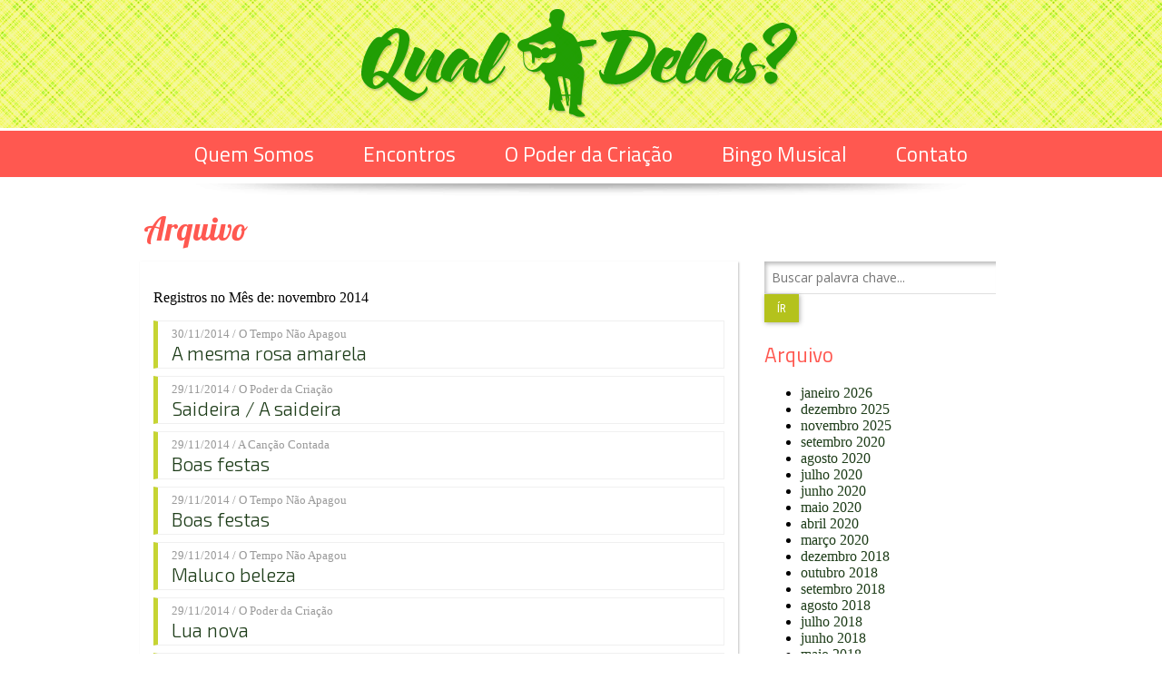

--- FILE ---
content_type: text/html; charset=UTF-8
request_url: http://qualdelas.com.br/2014/11/
body_size: 9435
content:
<!DOCTYPE html>
<html lang="pt-br">
<meta charset="UTF-8">
<meta name="viewport" content="width=device-width, initial-scale=1, maximum-scale=1">
<link rel="shortcut icon" href="http://qualdelas.com.br/wp-content/themes/tema/images/fav.ico" type="image/png" />
<title>
novembro 2014 - Qual Delas</title>
<link rel="alternate" type="application/rss+xml" title="Qual Delas RSS Feed" href="http://qualdelas.com.br/feed/rss/" />
<link href='http://fonts.googleapis.com/css?family=Lobster' rel='stylesheet' type='text/css'>
<link href='http://fonts.googleapis.com/css?family=Exo+2:400,300,300italic,400italic,500,500italic,600,600italic' rel='stylesheet' type='text/css'>
<link href='http://fonts.googleapis.com/css?family=Titillium+Web:400,400italic,600,600italic,300italic,300,700italic,700' rel='stylesheet' type='text/css'>
<link href='http://fonts.googleapis.com/css?family=Open+Sans:400,400italic,300italic,300,600,600italic,700,700italic' rel='stylesheet' type='text/css'>
<link href='http://fonts.googleapis.com/css?family=Roboto+Condensed:400,300,300italic,400italic' rel='stylesheet' type='text/css'>
<script src="https://ajax.googleapis.com/ajax/libs/jquery/1.7.2/jquery.min.js"></script>
<style type='text/css'>
					.no-break br {
						display: none !important;
					}
			</style><meta name='robots' content='noindex, follow' />
	<style>img:is([sizes="auto" i], [sizes^="auto," i]) { contain-intrinsic-size: 3000px 1500px }</style>
	
	<!-- This site is optimized with the Yoast SEO plugin v26.0 - https://yoast.com/wordpress/plugins/seo/ -->
	<meta property="og:locale" content="pt_BR" />
	<meta property="og:type" content="website" />
	<meta property="og:title" content="novembro 2014 - Qual Delas" />
	<meta property="og:url" content="http://qualdelas.com.br/2014/11/" />
	<meta property="og:site_name" content="Qual Delas" />
	<script type="application/ld+json" class="yoast-schema-graph">{"@context":"https://schema.org","@graph":[{"@type":"CollectionPage","@id":"http://qualdelas.com.br/2014/11/","url":"http://qualdelas.com.br/2014/11/","name":"novembro 2014 - Qual Delas","isPartOf":{"@id":"http://qualdelas.com.br/#website"},"breadcrumb":{"@id":"http://qualdelas.com.br/2014/11/#breadcrumb"},"inLanguage":"pt-BR"},{"@type":"BreadcrumbList","@id":"http://qualdelas.com.br/2014/11/#breadcrumb","itemListElement":[{"@type":"ListItem","position":1,"name":"Início","item":"http://qualdelas.com.br/"},{"@type":"ListItem","position":2,"name":"Arquivos sobre novembro 2014"}]},{"@type":"WebSite","@id":"http://qualdelas.com.br/#website","url":"http://qualdelas.com.br/","name":"Qual Delas","description":"A comparação é inevitavel. Vamos ouvindo e opinando sobre qualquer detalhe que para você seja relevante","potentialAction":[{"@type":"SearchAction","target":{"@type":"EntryPoint","urlTemplate":"http://qualdelas.com.br/?s={search_term_string}"},"query-input":{"@type":"PropertyValueSpecification","valueRequired":true,"valueName":"search_term_string"}}],"inLanguage":"pt-BR"}]}</script>
	<!-- / Yoast SEO plugin. -->


<script type="text/javascript">
/* <![CDATA[ */
window._wpemojiSettings = {"baseUrl":"https:\/\/s.w.org\/images\/core\/emoji\/16.0.1\/72x72\/","ext":".png","svgUrl":"https:\/\/s.w.org\/images\/core\/emoji\/16.0.1\/svg\/","svgExt":".svg","source":{"concatemoji":"http:\/\/qualdelas.com.br\/wp-includes\/js\/wp-emoji-release.min.js?ver=6.8.3"}};
/*! This file is auto-generated */
!function(s,n){var o,i,e;function c(e){try{var t={supportTests:e,timestamp:(new Date).valueOf()};sessionStorage.setItem(o,JSON.stringify(t))}catch(e){}}function p(e,t,n){e.clearRect(0,0,e.canvas.width,e.canvas.height),e.fillText(t,0,0);var t=new Uint32Array(e.getImageData(0,0,e.canvas.width,e.canvas.height).data),a=(e.clearRect(0,0,e.canvas.width,e.canvas.height),e.fillText(n,0,0),new Uint32Array(e.getImageData(0,0,e.canvas.width,e.canvas.height).data));return t.every(function(e,t){return e===a[t]})}function u(e,t){e.clearRect(0,0,e.canvas.width,e.canvas.height),e.fillText(t,0,0);for(var n=e.getImageData(16,16,1,1),a=0;a<n.data.length;a++)if(0!==n.data[a])return!1;return!0}function f(e,t,n,a){switch(t){case"flag":return n(e,"\ud83c\udff3\ufe0f\u200d\u26a7\ufe0f","\ud83c\udff3\ufe0f\u200b\u26a7\ufe0f")?!1:!n(e,"\ud83c\udde8\ud83c\uddf6","\ud83c\udde8\u200b\ud83c\uddf6")&&!n(e,"\ud83c\udff4\udb40\udc67\udb40\udc62\udb40\udc65\udb40\udc6e\udb40\udc67\udb40\udc7f","\ud83c\udff4\u200b\udb40\udc67\u200b\udb40\udc62\u200b\udb40\udc65\u200b\udb40\udc6e\u200b\udb40\udc67\u200b\udb40\udc7f");case"emoji":return!a(e,"\ud83e\udedf")}return!1}function g(e,t,n,a){var r="undefined"!=typeof WorkerGlobalScope&&self instanceof WorkerGlobalScope?new OffscreenCanvas(300,150):s.createElement("canvas"),o=r.getContext("2d",{willReadFrequently:!0}),i=(o.textBaseline="top",o.font="600 32px Arial",{});return e.forEach(function(e){i[e]=t(o,e,n,a)}),i}function t(e){var t=s.createElement("script");t.src=e,t.defer=!0,s.head.appendChild(t)}"undefined"!=typeof Promise&&(o="wpEmojiSettingsSupports",i=["flag","emoji"],n.supports={everything:!0,everythingExceptFlag:!0},e=new Promise(function(e){s.addEventListener("DOMContentLoaded",e,{once:!0})}),new Promise(function(t){var n=function(){try{var e=JSON.parse(sessionStorage.getItem(o));if("object"==typeof e&&"number"==typeof e.timestamp&&(new Date).valueOf()<e.timestamp+604800&&"object"==typeof e.supportTests)return e.supportTests}catch(e){}return null}();if(!n){if("undefined"!=typeof Worker&&"undefined"!=typeof OffscreenCanvas&&"undefined"!=typeof URL&&URL.createObjectURL&&"undefined"!=typeof Blob)try{var e="postMessage("+g.toString()+"("+[JSON.stringify(i),f.toString(),p.toString(),u.toString()].join(",")+"));",a=new Blob([e],{type:"text/javascript"}),r=new Worker(URL.createObjectURL(a),{name:"wpTestEmojiSupports"});return void(r.onmessage=function(e){c(n=e.data),r.terminate(),t(n)})}catch(e){}c(n=g(i,f,p,u))}t(n)}).then(function(e){for(var t in e)n.supports[t]=e[t],n.supports.everything=n.supports.everything&&n.supports[t],"flag"!==t&&(n.supports.everythingExceptFlag=n.supports.everythingExceptFlag&&n.supports[t]);n.supports.everythingExceptFlag=n.supports.everythingExceptFlag&&!n.supports.flag,n.DOMReady=!1,n.readyCallback=function(){n.DOMReady=!0}}).then(function(){return e}).then(function(){var e;n.supports.everything||(n.readyCallback(),(e=n.source||{}).concatemoji?t(e.concatemoji):e.wpemoji&&e.twemoji&&(t(e.twemoji),t(e.wpemoji)))}))}((window,document),window._wpemojiSettings);
/* ]]> */
</script>
<style id='wp-emoji-styles-inline-css' type='text/css'>

	img.wp-smiley, img.emoji {
		display: inline !important;
		border: none !important;
		box-shadow: none !important;
		height: 1em !important;
		width: 1em !important;
		margin: 0 0.07em !important;
		vertical-align: -0.1em !important;
		background: none !important;
		padding: 0 !important;
	}
</style>
<link rel='stylesheet' id='wp-block-library-css' href='http://qualdelas.com.br/wp-includes/css/dist/block-library/style.min.css?ver=6.8.3' type='text/css' media='all' />
<style id='classic-theme-styles-inline-css' type='text/css'>
/*! This file is auto-generated */
.wp-block-button__link{color:#fff;background-color:#32373c;border-radius:9999px;box-shadow:none;text-decoration:none;padding:calc(.667em + 2px) calc(1.333em + 2px);font-size:1.125em}.wp-block-file__button{background:#32373c;color:#fff;text-decoration:none}
</style>
<style id='global-styles-inline-css' type='text/css'>
:root{--wp--preset--aspect-ratio--square: 1;--wp--preset--aspect-ratio--4-3: 4/3;--wp--preset--aspect-ratio--3-4: 3/4;--wp--preset--aspect-ratio--3-2: 3/2;--wp--preset--aspect-ratio--2-3: 2/3;--wp--preset--aspect-ratio--16-9: 16/9;--wp--preset--aspect-ratio--9-16: 9/16;--wp--preset--color--black: #000000;--wp--preset--color--cyan-bluish-gray: #abb8c3;--wp--preset--color--white: #ffffff;--wp--preset--color--pale-pink: #f78da7;--wp--preset--color--vivid-red: #cf2e2e;--wp--preset--color--luminous-vivid-orange: #ff6900;--wp--preset--color--luminous-vivid-amber: #fcb900;--wp--preset--color--light-green-cyan: #7bdcb5;--wp--preset--color--vivid-green-cyan: #00d084;--wp--preset--color--pale-cyan-blue: #8ed1fc;--wp--preset--color--vivid-cyan-blue: #0693e3;--wp--preset--color--vivid-purple: #9b51e0;--wp--preset--gradient--vivid-cyan-blue-to-vivid-purple: linear-gradient(135deg,rgba(6,147,227,1) 0%,rgb(155,81,224) 100%);--wp--preset--gradient--light-green-cyan-to-vivid-green-cyan: linear-gradient(135deg,rgb(122,220,180) 0%,rgb(0,208,130) 100%);--wp--preset--gradient--luminous-vivid-amber-to-luminous-vivid-orange: linear-gradient(135deg,rgba(252,185,0,1) 0%,rgba(255,105,0,1) 100%);--wp--preset--gradient--luminous-vivid-orange-to-vivid-red: linear-gradient(135deg,rgba(255,105,0,1) 0%,rgb(207,46,46) 100%);--wp--preset--gradient--very-light-gray-to-cyan-bluish-gray: linear-gradient(135deg,rgb(238,238,238) 0%,rgb(169,184,195) 100%);--wp--preset--gradient--cool-to-warm-spectrum: linear-gradient(135deg,rgb(74,234,220) 0%,rgb(151,120,209) 20%,rgb(207,42,186) 40%,rgb(238,44,130) 60%,rgb(251,105,98) 80%,rgb(254,248,76) 100%);--wp--preset--gradient--blush-light-purple: linear-gradient(135deg,rgb(255,206,236) 0%,rgb(152,150,240) 100%);--wp--preset--gradient--blush-bordeaux: linear-gradient(135deg,rgb(254,205,165) 0%,rgb(254,45,45) 50%,rgb(107,0,62) 100%);--wp--preset--gradient--luminous-dusk: linear-gradient(135deg,rgb(255,203,112) 0%,rgb(199,81,192) 50%,rgb(65,88,208) 100%);--wp--preset--gradient--pale-ocean: linear-gradient(135deg,rgb(255,245,203) 0%,rgb(182,227,212) 50%,rgb(51,167,181) 100%);--wp--preset--gradient--electric-grass: linear-gradient(135deg,rgb(202,248,128) 0%,rgb(113,206,126) 100%);--wp--preset--gradient--midnight: linear-gradient(135deg,rgb(2,3,129) 0%,rgb(40,116,252) 100%);--wp--preset--font-size--small: 13px;--wp--preset--font-size--medium: 20px;--wp--preset--font-size--large: 36px;--wp--preset--font-size--x-large: 42px;--wp--preset--spacing--20: 0.44rem;--wp--preset--spacing--30: 0.67rem;--wp--preset--spacing--40: 1rem;--wp--preset--spacing--50: 1.5rem;--wp--preset--spacing--60: 2.25rem;--wp--preset--spacing--70: 3.38rem;--wp--preset--spacing--80: 5.06rem;--wp--preset--shadow--natural: 6px 6px 9px rgba(0, 0, 0, 0.2);--wp--preset--shadow--deep: 12px 12px 50px rgba(0, 0, 0, 0.4);--wp--preset--shadow--sharp: 6px 6px 0px rgba(0, 0, 0, 0.2);--wp--preset--shadow--outlined: 6px 6px 0px -3px rgba(255, 255, 255, 1), 6px 6px rgba(0, 0, 0, 1);--wp--preset--shadow--crisp: 6px 6px 0px rgba(0, 0, 0, 1);}:where(.is-layout-flex){gap: 0.5em;}:where(.is-layout-grid){gap: 0.5em;}body .is-layout-flex{display: flex;}.is-layout-flex{flex-wrap: wrap;align-items: center;}.is-layout-flex > :is(*, div){margin: 0;}body .is-layout-grid{display: grid;}.is-layout-grid > :is(*, div){margin: 0;}:where(.wp-block-columns.is-layout-flex){gap: 2em;}:where(.wp-block-columns.is-layout-grid){gap: 2em;}:where(.wp-block-post-template.is-layout-flex){gap: 1.25em;}:where(.wp-block-post-template.is-layout-grid){gap: 1.25em;}.has-black-color{color: var(--wp--preset--color--black) !important;}.has-cyan-bluish-gray-color{color: var(--wp--preset--color--cyan-bluish-gray) !important;}.has-white-color{color: var(--wp--preset--color--white) !important;}.has-pale-pink-color{color: var(--wp--preset--color--pale-pink) !important;}.has-vivid-red-color{color: var(--wp--preset--color--vivid-red) !important;}.has-luminous-vivid-orange-color{color: var(--wp--preset--color--luminous-vivid-orange) !important;}.has-luminous-vivid-amber-color{color: var(--wp--preset--color--luminous-vivid-amber) !important;}.has-light-green-cyan-color{color: var(--wp--preset--color--light-green-cyan) !important;}.has-vivid-green-cyan-color{color: var(--wp--preset--color--vivid-green-cyan) !important;}.has-pale-cyan-blue-color{color: var(--wp--preset--color--pale-cyan-blue) !important;}.has-vivid-cyan-blue-color{color: var(--wp--preset--color--vivid-cyan-blue) !important;}.has-vivid-purple-color{color: var(--wp--preset--color--vivid-purple) !important;}.has-black-background-color{background-color: var(--wp--preset--color--black) !important;}.has-cyan-bluish-gray-background-color{background-color: var(--wp--preset--color--cyan-bluish-gray) !important;}.has-white-background-color{background-color: var(--wp--preset--color--white) !important;}.has-pale-pink-background-color{background-color: var(--wp--preset--color--pale-pink) !important;}.has-vivid-red-background-color{background-color: var(--wp--preset--color--vivid-red) !important;}.has-luminous-vivid-orange-background-color{background-color: var(--wp--preset--color--luminous-vivid-orange) !important;}.has-luminous-vivid-amber-background-color{background-color: var(--wp--preset--color--luminous-vivid-amber) !important;}.has-light-green-cyan-background-color{background-color: var(--wp--preset--color--light-green-cyan) !important;}.has-vivid-green-cyan-background-color{background-color: var(--wp--preset--color--vivid-green-cyan) !important;}.has-pale-cyan-blue-background-color{background-color: var(--wp--preset--color--pale-cyan-blue) !important;}.has-vivid-cyan-blue-background-color{background-color: var(--wp--preset--color--vivid-cyan-blue) !important;}.has-vivid-purple-background-color{background-color: var(--wp--preset--color--vivid-purple) !important;}.has-black-border-color{border-color: var(--wp--preset--color--black) !important;}.has-cyan-bluish-gray-border-color{border-color: var(--wp--preset--color--cyan-bluish-gray) !important;}.has-white-border-color{border-color: var(--wp--preset--color--white) !important;}.has-pale-pink-border-color{border-color: var(--wp--preset--color--pale-pink) !important;}.has-vivid-red-border-color{border-color: var(--wp--preset--color--vivid-red) !important;}.has-luminous-vivid-orange-border-color{border-color: var(--wp--preset--color--luminous-vivid-orange) !important;}.has-luminous-vivid-amber-border-color{border-color: var(--wp--preset--color--luminous-vivid-amber) !important;}.has-light-green-cyan-border-color{border-color: var(--wp--preset--color--light-green-cyan) !important;}.has-vivid-green-cyan-border-color{border-color: var(--wp--preset--color--vivid-green-cyan) !important;}.has-pale-cyan-blue-border-color{border-color: var(--wp--preset--color--pale-cyan-blue) !important;}.has-vivid-cyan-blue-border-color{border-color: var(--wp--preset--color--vivid-cyan-blue) !important;}.has-vivid-purple-border-color{border-color: var(--wp--preset--color--vivid-purple) !important;}.has-vivid-cyan-blue-to-vivid-purple-gradient-background{background: var(--wp--preset--gradient--vivid-cyan-blue-to-vivid-purple) !important;}.has-light-green-cyan-to-vivid-green-cyan-gradient-background{background: var(--wp--preset--gradient--light-green-cyan-to-vivid-green-cyan) !important;}.has-luminous-vivid-amber-to-luminous-vivid-orange-gradient-background{background: var(--wp--preset--gradient--luminous-vivid-amber-to-luminous-vivid-orange) !important;}.has-luminous-vivid-orange-to-vivid-red-gradient-background{background: var(--wp--preset--gradient--luminous-vivid-orange-to-vivid-red) !important;}.has-very-light-gray-to-cyan-bluish-gray-gradient-background{background: var(--wp--preset--gradient--very-light-gray-to-cyan-bluish-gray) !important;}.has-cool-to-warm-spectrum-gradient-background{background: var(--wp--preset--gradient--cool-to-warm-spectrum) !important;}.has-blush-light-purple-gradient-background{background: var(--wp--preset--gradient--blush-light-purple) !important;}.has-blush-bordeaux-gradient-background{background: var(--wp--preset--gradient--blush-bordeaux) !important;}.has-luminous-dusk-gradient-background{background: var(--wp--preset--gradient--luminous-dusk) !important;}.has-pale-ocean-gradient-background{background: var(--wp--preset--gradient--pale-ocean) !important;}.has-electric-grass-gradient-background{background: var(--wp--preset--gradient--electric-grass) !important;}.has-midnight-gradient-background{background: var(--wp--preset--gradient--midnight) !important;}.has-small-font-size{font-size: var(--wp--preset--font-size--small) !important;}.has-medium-font-size{font-size: var(--wp--preset--font-size--medium) !important;}.has-large-font-size{font-size: var(--wp--preset--font-size--large) !important;}.has-x-large-font-size{font-size: var(--wp--preset--font-size--x-large) !important;}
:where(.wp-block-post-template.is-layout-flex){gap: 1.25em;}:where(.wp-block-post-template.is-layout-grid){gap: 1.25em;}
:where(.wp-block-columns.is-layout-flex){gap: 2em;}:where(.wp-block-columns.is-layout-grid){gap: 2em;}
:root :where(.wp-block-pullquote){font-size: 1.5em;line-height: 1.6;}
</style>
<link rel='stylesheet' id='contact-form-7-css' href='http://qualdelas.com.br/wp-content/plugins/contact-form-7/includes/css/styles.css?ver=6.1.1' type='text/css' media='all' />
<link rel='stylesheet' id='wp-polls-css' href='http://qualdelas.com.br/wp-content/plugins/wp-polls/polls-css.css?ver=2.77.3' type='text/css' media='all' />
<style id='wp-polls-inline-css' type='text/css'>
.wp-polls .pollbar {
	margin: 1px;
	font-size: 8px;
	line-height: 10px;
	height: 10px;
	background-image: url('http://qualdelas.com.br/wp-content/plugins/wp-polls/images/default_gradient/pollbg.gif');
	border: 1px solid #cccccc;
}

</style>
<link rel='stylesheet' id='wp-pagenavi-css' href='http://qualdelas.com.br/wp-content/plugins/wp-pagenavi/pagenavi-css.css?ver=2.70' type='text/css' media='all' />
<script type="text/javascript" src="http://qualdelas.com.br/wp-includes/js/jquery/jquery.min.js?ver=3.7.1" id="jquery-core-js"></script>
<script type="text/javascript" src="http://qualdelas.com.br/wp-includes/js/jquery/jquery-migrate.min.js?ver=3.4.1" id="jquery-migrate-js"></script>
<link rel="https://api.w.org/" href="http://qualdelas.com.br/wp-json/" /><link rel="EditURI" type="application/rsd+xml" title="RSD" href="http://qualdelas.com.br/xmlrpc.php?rsd" />
<meta name="generator" content="WordPress 6.8.3" />
<script charset="utf-8" type="text/javascript">var switchTo5x=true;</script>
<script charset="utf-8" type="text/javascript" src="http://w.sharethis.com/button/buttons.js"></script>
<script charset="utf-8" type="text/javascript">stLight.options({"publisher":"wp.b3111397-dbc6-4acc-8965-6921d3386633","doNotCopy":false,"hashAddressBar":false,"doNotHash":false});var st_type="wordpress4.0";</script>
<style type="text/css">.recentcomments a{display:inline !important;padding:0 !important;margin:0 !important;}</style><!--[if gte IE 9]>
  <style type="text/css">
    .gradient {
       filter: none;
    }
  </style>
<![endif]-->
<link rel="stylesheet" href="http://qualdelas.com.br/wp-content/themes/tema/style.css" type="text/css" media="screen" />
<link rel="stylesheet" href="http://qualdelas.com.br/wp-content/themes/tema/css/foundation.css" />
<link rel="stylesheet" href="http://qualdelas.com.br/wp-content/themes/tema/css/fontello.css" />
<script type="text/javascript">
 document.createElement('header');
 document.createElement('hgroup');
 document.createElement('nav');
 document.createElement('menu');
 document.createElement('section');
 document.createElement('article');
 document.createElement('aside');
 document.createElement('footer');
</script>
          
<script>

		$(function() {
			var pull 		= $('#pull');
				menu 		= $('nav ul');
				menuHeight	= menu.height();

			$(pull).on('click', function(e) {
				e.preventDefault();
				menu.slideToggle();
			});

			$(window).resize(function(){
        		var w = $(window).width();
        		if(w > 320 && menu.is(':hidden')) {
        			menu.removeAttr('style');
        		}
    		});
		});
	</script>

</head><body>
<header>
<div class="row" id="topo">
<div class="large-16 columns centro" id="logo"> <a href="http://qualdelas.com.br/" title="Home" name="topo"> <img src="http://qualdelas.com.br/wp-content/themes/tema/img/logo.png" alt="Qual Delas - A comparação é inevitavel. Vamos ouvindo e opinando sobre qualquer detalhe que para você seja relevante" title="Qual Delas - A comparação é inevitavel. Vamos ouvindo e opinando sobre qualquer detalhe que para você seja relevante" /></a> </div>
 <!--    <div class="large-9 columns">
               <div class="banner_topo"><img src="" alt="" /></div>
                </div>-->
</div>
</header>
<div class="full" id="rowMenu">
<div class="barcolor">
<div class="row">
    <div class="large-16 columns">
      <nav class="clearfix" id="menu">
        <ul class="clearfix">
          <div class="menu-superior-container"><ul id="menu-superior" class="menu"><li id="menu-item-35" class="menu-item menu-item-type-post_type menu-item-object-page menu-item-35"><a href="http://qualdelas.com.br/quem-somos/">Quem Somos</a></li>
<li id="menu-item-36" class="menu-item menu-item-type-post_type menu-item-object-page menu-item-36"><a href="http://qualdelas.com.br/qual-delas/">Encontros</a></li>
<li id="menu-item-37" class="menu-item menu-item-type-post_type menu-item-object-page menu-item-37"><a href="http://qualdelas.com.br/o-poder-da-criacao/">O Poder da Criação</a></li>
<li id="menu-item-38" class="menu-item menu-item-type-post_type menu-item-object-page menu-item-38"><a href="http://qualdelas.com.br/bingo-musical/">Bingo Musical</a></li>
<li id="menu-item-39" class="menu-item menu-item-type-post_type menu-item-object-page menu-item-39"><a href="http://qualdelas.com.br/contato/">Contato</a></li>
</ul></div>        </ul>
      <a href="#" id="pull">Menu</a>
      </nav>
</div>
</div>
</div>
</div><div class="full">
        <div align="center"><img src="http://qualdelas.com.br/wp-content/themes/tema/img/bottom_slider.png" alt="" /></div>
</div>

<div class="full pagetitle">
  <div class="row">
    <div class="large-16 columns">
      <h1 class="titulo">
	  Arquivo
      </h1>
    </div>   
  </div>
</div>

<div class="row">
  <div class="large-11 columns">
    <div class="panel" id="left">
      <p>
        Registros no Mês de: <strong> novembro 2014 </strong>      </p>
      <div id="lista-v">
        <ul class="ulReset">
                              <li> <span class="data-noticia">
            30/11/2014            / O Tempo Não Apagou </span>
            <h2><a href="http://qualdelas.com.br/mesma-rosa-amarela/" title="A mesma rosa amarela" rel="bookmark">
              A mesma rosa amarela              </a></h2>
          </li>
                    <li> <span class="data-noticia">
            29/11/2014            / O Poder da Criação </span>
            <h2><a href="http://qualdelas.com.br/saideira-saideira/" title="Saideira / A saideira" rel="bookmark">
              Saideira / A saideira              </a></h2>
          </li>
                    <li> <span class="data-noticia">
            29/11/2014            / A Canção Contada </span>
            <h2><a href="http://qualdelas.com.br/boas-festas/" title="Boas festas" rel="bookmark">
              Boas festas              </a></h2>
          </li>
                    <li> <span class="data-noticia">
            29/11/2014            / O Tempo Não Apagou </span>
            <h2><a href="http://qualdelas.com.br/boas-festas-2/" title="Boas festas" rel="bookmark">
              Boas festas              </a></h2>
          </li>
                    <li> <span class="data-noticia">
            29/11/2014            / O Tempo Não Apagou </span>
            <h2><a href="http://qualdelas.com.br/maluco-beleza/" title="Maluco beleza" rel="bookmark">
              Maluco beleza              </a></h2>
          </li>
                    <li> <span class="data-noticia">
            29/11/2014            / O Poder da Criação </span>
            <h2><a href="http://qualdelas.com.br/lua-nova/" title="Lua nova" rel="bookmark">
              Lua nova              </a></h2>
          </li>
                    <li> <span class="data-noticia">
            27/11/2014            / O Tempo Não Apagou </span>
            <h2><a href="http://qualdelas.com.br/cancao-de-amor/" title="Canção de amor" rel="bookmark">
              Canção de amor              </a></h2>
          </li>
                    <li> <span class="data-noticia">
            27/11/2014            / A Canção Contada </span>
            <h2><a href="http://qualdelas.com.br/cancao-de-amor-2/" title="Canção de amor" rel="bookmark">
              Canção de amor              </a></h2>
          </li>
                    <li> <span class="data-noticia">
            27/11/2014            / O Tempo Não Apagou </span>
            <h2><a href="http://qualdelas.com.br/mulher-que-nao-da-samba/" title="Mulher que não dá samba" rel="bookmark">
              Mulher que não dá samba              </a></h2>
          </li>
                    <li> <span class="data-noticia">
            27/11/2014            / O Poder da Criação </span>
            <h2><a href="http://qualdelas.com.br/ontem-hoje-e-sempre/" title="Ontem, hoje e sempre" rel="bookmark">
              Ontem, hoje e sempre              </a></h2>
          </li>
                            </ul>
      </div>
      <div id="paginacao"><div class='wp-pagenavi' role='navigation'>
<span class='pages'>Página 1 de 11</span><span aria-current='page' class='current'>1</span><a class="page larger" title="Página 2" href="http://qualdelas.com.br/2014/11/page/2/">2</a><a class="page larger" title="Página 3" href="http://qualdelas.com.br/2014/11/page/3/">3</a><a class="page larger" title="Página 4" href="http://qualdelas.com.br/2014/11/page/4/">4</a><a class="page larger" title="Página 5" href="http://qualdelas.com.br/2014/11/page/5/">5</a><span class='extend'>...</span><a class="larger page" title="Página 10" href="http://qualdelas.com.br/2014/11/page/10/">10</a><span class='extend'>...</span><a class="nextpostslink" rel="next" aria-label="Próxima página" href="http://qualdelas.com.br/2014/11/page/2/">&raquo;</a><a class="last" aria-label="Last Page" href="http://qualdelas.com.br/2014/11/page/11/">Última &raquo;</a>
</div></div>
    </div>
  </div>
          <div class="large-5 columns" id="sidebar"> 
     <div id="busca-lateral">
    <form method="get" id="search form" action="http://qualdelas.com.br/">
<input type="text" value="" name="s" id="s" class="campo" placeholder="Buscar palavra chave..." />
<input type="hidden" value="" name="cat" id="scat" />
<input id="searchsubmit" type="submit" value="Ír" alt="" align="absmiddle" class="botao" />
</form>
    </div><br />        
<h1>Arquivo</h1>
<ul>
    	<li><a href='http://qualdelas.com.br/2026/01/'>janeiro 2026</a></li>
	<li><a href='http://qualdelas.com.br/2025/12/'>dezembro 2025</a></li>
	<li><a href='http://qualdelas.com.br/2025/11/'>novembro 2025</a></li>
	<li><a href='http://qualdelas.com.br/2020/09/'>setembro 2020</a></li>
	<li><a href='http://qualdelas.com.br/2020/08/'>agosto 2020</a></li>
	<li><a href='http://qualdelas.com.br/2020/07/'>julho 2020</a></li>
	<li><a href='http://qualdelas.com.br/2020/06/'>junho 2020</a></li>
	<li><a href='http://qualdelas.com.br/2020/05/'>maio 2020</a></li>
	<li><a href='http://qualdelas.com.br/2020/04/'>abril 2020</a></li>
	<li><a href='http://qualdelas.com.br/2020/03/'>março 2020</a></li>
	<li><a href='http://qualdelas.com.br/2018/12/'>dezembro 2018</a></li>
	<li><a href='http://qualdelas.com.br/2018/10/'>outubro 2018</a></li>
	<li><a href='http://qualdelas.com.br/2018/09/'>setembro 2018</a></li>
	<li><a href='http://qualdelas.com.br/2018/08/'>agosto 2018</a></li>
	<li><a href='http://qualdelas.com.br/2018/07/'>julho 2018</a></li>
	<li><a href='http://qualdelas.com.br/2018/06/'>junho 2018</a></li>
	<li><a href='http://qualdelas.com.br/2018/05/'>maio 2018</a></li>
	<li><a href='http://qualdelas.com.br/2018/04/'>abril 2018</a></li>
	<li><a href='http://qualdelas.com.br/2018/03/'>março 2018</a></li>
	<li><a href='http://qualdelas.com.br/2018/02/'>fevereiro 2018</a></li>
	<li><a href='http://qualdelas.com.br/2018/01/'>janeiro 2018</a></li>
	<li><a href='http://qualdelas.com.br/2017/12/'>dezembro 2017</a></li>
	<li><a href='http://qualdelas.com.br/2017/11/'>novembro 2017</a></li>
	<li><a href='http://qualdelas.com.br/2017/10/'>outubro 2017</a></li>
	<li><a href='http://qualdelas.com.br/2017/09/'>setembro 2017</a></li>
	<li><a href='http://qualdelas.com.br/2017/08/'>agosto 2017</a></li>
	<li><a href='http://qualdelas.com.br/2017/07/'>julho 2017</a></li>
	<li><a href='http://qualdelas.com.br/2017/06/'>junho 2017</a></li>
	<li><a href='http://qualdelas.com.br/2017/05/'>maio 2017</a></li>
	<li><a href='http://qualdelas.com.br/2017/04/'>abril 2017</a></li>
	<li><a href='http://qualdelas.com.br/2017/03/'>março 2017</a></li>
	<li><a href='http://qualdelas.com.br/2017/02/'>fevereiro 2017</a></li>
	<li><a href='http://qualdelas.com.br/2017/01/'>janeiro 2017</a></li>
	<li><a href='http://qualdelas.com.br/2016/12/'>dezembro 2016</a></li>
	<li><a href='http://qualdelas.com.br/2016/11/'>novembro 2016</a></li>
	<li><a href='http://qualdelas.com.br/2016/10/'>outubro 2016</a></li>
	<li><a href='http://qualdelas.com.br/2016/09/'>setembro 2016</a></li>
	<li><a href='http://qualdelas.com.br/2016/08/'>agosto 2016</a></li>
	<li><a href='http://qualdelas.com.br/2016/07/'>julho 2016</a></li>
	<li><a href='http://qualdelas.com.br/2016/06/'>junho 2016</a></li>
	<li><a href='http://qualdelas.com.br/2016/05/'>maio 2016</a></li>
	<li><a href='http://qualdelas.com.br/2016/04/'>abril 2016</a></li>
	<li><a href='http://qualdelas.com.br/2016/03/'>março 2016</a></li>
	<li><a href='http://qualdelas.com.br/2016/02/'>fevereiro 2016</a></li>
	<li><a href='http://qualdelas.com.br/2016/01/'>janeiro 2016</a></li>
	<li><a href='http://qualdelas.com.br/2015/12/'>dezembro 2015</a></li>
	<li><a href='http://qualdelas.com.br/2015/11/'>novembro 2015</a></li>
	<li><a href='http://qualdelas.com.br/2015/10/'>outubro 2015</a></li>
	<li><a href='http://qualdelas.com.br/2015/09/'>setembro 2015</a></li>
	<li><a href='http://qualdelas.com.br/2015/08/'>agosto 2015</a></li>
	<li><a href='http://qualdelas.com.br/2015/07/'>julho 2015</a></li>
	<li><a href='http://qualdelas.com.br/2015/06/'>junho 2015</a></li>
	<li><a href='http://qualdelas.com.br/2015/05/'>maio 2015</a></li>
	<li><a href='http://qualdelas.com.br/2015/04/'>abril 2015</a></li>
	<li><a href='http://qualdelas.com.br/2015/03/'>março 2015</a></li>
	<li><a href='http://qualdelas.com.br/2015/02/'>fevereiro 2015</a></li>
	<li><a href='http://qualdelas.com.br/2015/01/'>janeiro 2015</a></li>
	<li><a href='http://qualdelas.com.br/2014/12/'>dezembro 2014</a></li>
	<li><a href='http://qualdelas.com.br/2014/11/' aria-current="page">novembro 2014</a></li>
	<li><a href='http://qualdelas.com.br/2014/10/'>outubro 2014</a></li>
	<li><a href='http://qualdelas.com.br/2014/09/'>setembro 2014</a></li>
  </ul>	
<br />
          </div>
</div>
<script type='text/javascript'>
	var _gaq = _gaq || [];
	_gaq.push(['_setAccount', 'UA-56300011-1']);
_gaq.push(['_trackPageview']);

	(function() {
		var ga = document.createElement('script'); ga.type = 'text/javascript'; ga.async = true;
		ga.src = ('https:' == document.location.protocol ? 'https://ssl' : 'http://www') + '.google-analytics.com/ga.js';
		var s = document.getElementsByTagName('script')[0]; s.parentNode.insertBefore(ga, s);
	})();
</script>
<script type="speculationrules">
{"prefetch":[{"source":"document","where":{"and":[{"href_matches":"\/*"},{"not":{"href_matches":["\/wp-*.php","\/wp-admin\/*","\/wp-content\/uploads\/*","\/wp-content\/*","\/wp-content\/plugins\/*","\/wp-content\/themes\/tema\/*","\/*\\?(.+)"]}},{"not":{"selector_matches":"a[rel~=\"nofollow\"]"}},{"not":{"selector_matches":".no-prefetch, .no-prefetch a"}}]},"eagerness":"conservative"}]}
</script>
<script type="text/javascript" src="http://qualdelas.com.br/wp-includes/js/dist/hooks.min.js?ver=4d63a3d491d11ffd8ac6" id="wp-hooks-js"></script>
<script type="text/javascript" src="http://qualdelas.com.br/wp-includes/js/dist/i18n.min.js?ver=5e580eb46a90c2b997e6" id="wp-i18n-js"></script>
<script type="text/javascript" id="wp-i18n-js-after">
/* <![CDATA[ */
wp.i18n.setLocaleData( { 'text direction\u0004ltr': [ 'ltr' ] } );
/* ]]> */
</script>
<script type="text/javascript" src="http://qualdelas.com.br/wp-content/plugins/contact-form-7/includes/swv/js/index.js?ver=6.1.1" id="swv-js"></script>
<script type="text/javascript" id="contact-form-7-js-translations">
/* <![CDATA[ */
( function( domain, translations ) {
	var localeData = translations.locale_data[ domain ] || translations.locale_data.messages;
	localeData[""].domain = domain;
	wp.i18n.setLocaleData( localeData, domain );
} )( "contact-form-7", {"translation-revision-date":"2025-05-19 13:41:20+0000","generator":"GlotPress\/4.0.1","domain":"messages","locale_data":{"messages":{"":{"domain":"messages","plural-forms":"nplurals=2; plural=n > 1;","lang":"pt_BR"},"Error:":["Erro:"]}},"comment":{"reference":"includes\/js\/index.js"}} );
/* ]]> */
</script>
<script type="text/javascript" id="contact-form-7-js-before">
/* <![CDATA[ */
var wpcf7 = {
    "api": {
        "root": "http:\/\/qualdelas.com.br\/wp-json\/",
        "namespace": "contact-form-7\/v1"
    }
};
/* ]]> */
</script>
<script type="text/javascript" src="http://qualdelas.com.br/wp-content/plugins/contact-form-7/includes/js/index.js?ver=6.1.1" id="contact-form-7-js"></script>
<script type="text/javascript" id="wp-polls-js-extra">
/* <![CDATA[ */
var pollsL10n = {"ajax_url":"http:\/\/qualdelas.com.br\/wp-admin\/admin-ajax.php","text_wait":"Seu \u00faltimo pedido ainda est\u00e1 sendo processada. Por favor espere um pouco...","text_valid":"Por favor, escolha uma resposta v\u00e1lida.","text_multiple":"N\u00famero m\u00e1ximo de op\u00e7\u00f5es permitidas:","show_loading":"1","show_fading":"1"};
/* ]]> */
</script>
<script type="text/javascript" src="http://qualdelas.com.br/wp-content/plugins/wp-polls/polls-js.js?ver=2.77.3" id="wp-polls-js"></script>
<script type="text/javascript">
    $(function() {
        $("#favoritos").click(function() {
            // Mozilla Firefox Bookmark
            if ('sidebar' in window && 'addPanel' in window.sidebar) { 
                window.sidebar.addPanel(location.href,document.title,"");
            } else if( /*@cc_on!@*/false) { // IE Favorite
                window.external.AddFavorite(location.href,document.title); 
            } else { // webkit - safari/chrome
                alert('Pressione ' + (navigator.userAgent.toLowerCase().indexOf('mac') != - 1 ? 'Command/Cmd' : 'CTRL') + ' + D para favoritar esta página.');
            }
        });
    });
</script>

<footer>
  <div class="full" id="barraDown">
    <div class="row">
      <div class="large-11 columns" id="menu-inferior">
        <ul class="ulReset">
          <div class="menu-inferior-container"><ul id="menu-inferior" class="menu"><li id="menu-item-232" class="menu-item menu-item-type-post_type menu-item-object-page menu-item-232"><a href="http://qualdelas.com.br/blog/">Blog</a></li>
<li id="menu-item-220" class="menu-item menu-item-type-post_type menu-item-object-page menu-item-220"><a href="http://qualdelas.com.br/favoritos/">Favoritos</a></li>
<li id="menu-item-174" class="menu-item menu-item-type-post_type menu-item-object-page menu-item-174"><a href="http://qualdelas.com.br/a-cancao-contada/">A Canção Contada</a></li>
<li id="menu-item-173" class="menu-item menu-item-type-post_type menu-item-object-page menu-item-173"><a href="http://qualdelas.com.br/o-tempo-nao-apagou/">O Tempo Não Apagou</a></li>
</ul></div>        </ul>
      </div>
      <div class="large-5 columns">      
          <div id="busca-down">
		    <form method="get" id="search form" action="http://qualdelas.com.br/">
				<input type="text" value="" name="s" id="s" class="campo" placeholder="Buscar palavra chave..." />
				<input type="hidden" value="" name="cat" id="scat" />
				<input id="searchsubmit" type="submit" value="Ír" alt="" align="absmiddle" class="botao" />
			</form>
	    </div>
    </div>
  </div>
  </div>
  <div id="rodape">
    <div class="row">
      <div class="large-3col columns">
        <h1>Visitantes</h1>
                                                                                                                                                                                <p> Número de visitantes:
                    <strong>5560</strong> </p>
              </div>
      <div class="large-3col columns">
        <h1>Newsletter</h1>
        <p>Receba nosso informativo em seu e-mail</p>
<form action='https://qualdelas.mailee.me/go/add_contact_form' id='mailee-form' method='post'>
<input name='key' type='hidden' value='677dc8'>
          <input name='url_ok' type='hidden' value='http://qualdelas.com.br/confirme-seu-cadastro/'>
          <input name='url_error' type='hidden' value='http://qualdelas.com.br/confirme-seu-cadastro/'>
          <input class="news-inp" name='email' placeholder="E-mail" type='text'>
          <input class="news-btn" type='submit' value="&nbsp;">
        </form>
        <script>
  document.getElementById('mailee-form').onsubmit = function(){
    re = /^[a-z0-9\._-]+@([a-z0-9][a-z0-9-_]*[a-z0-9-_]\.)+([a-z-_]+\.)?([a-z-_]+)$/
    if(!this.email.value.match(re)) {
      alert("Por favor, preencha corretamente o email");
      this.email.focus();
      return false;
    }
    return true;
  }
</script> 
      </div>
      <div class="large-3col columns">

        <h1>Encontre-nos no facebook</h1>
        <div id="fb-root"></div>
<script>(function(d, s, id) {
  var js, fjs = d.getElementsByTagName(s)[0];
  if (d.getElementById(id)) return;
  js = d.createElement(s); js.id = id;
  js.src = "//connect.facebook.net/pt_BR/sdk.js#xfbml=1&appId=1431133847141838&version=v2.0";
  fjs.parentNode.insertBefore(js, fjs);
}(document, 'script', 'facebook-jssdk'));</script>
<div class="fb-like-box" data-href="https://www.facebook.com/qualdelas" data-colorscheme="light" data-show-faces="true" data-header="false" data-stream="false" data-show-border="false"></div>
      </div>
    </div>
  </div>
  <div id="endereço">
    <div class="row">
      <div class="large-16 columns"><!-- <span> <i class="icon-facebook-circled"></i> </span> -->
                <a href="https://twitter.com/qualdelas" title="Siga-nos no Twitter" target="_blank"><img src="http://qualdelas.com.br/wp-content/themes/tema/img/twitter.jpg" alt="" /></a>
                        <a href="https://www.facebook.com/qualdelas" title="Siga-nos no Facebook" target="_blank"><img src="http://qualdelas.com.br/wp-content/themes/tema/img/facebook.jpg" alt="" /></a>
                </span> </div>
    </div>
  </div>
</footer>
</body></html>